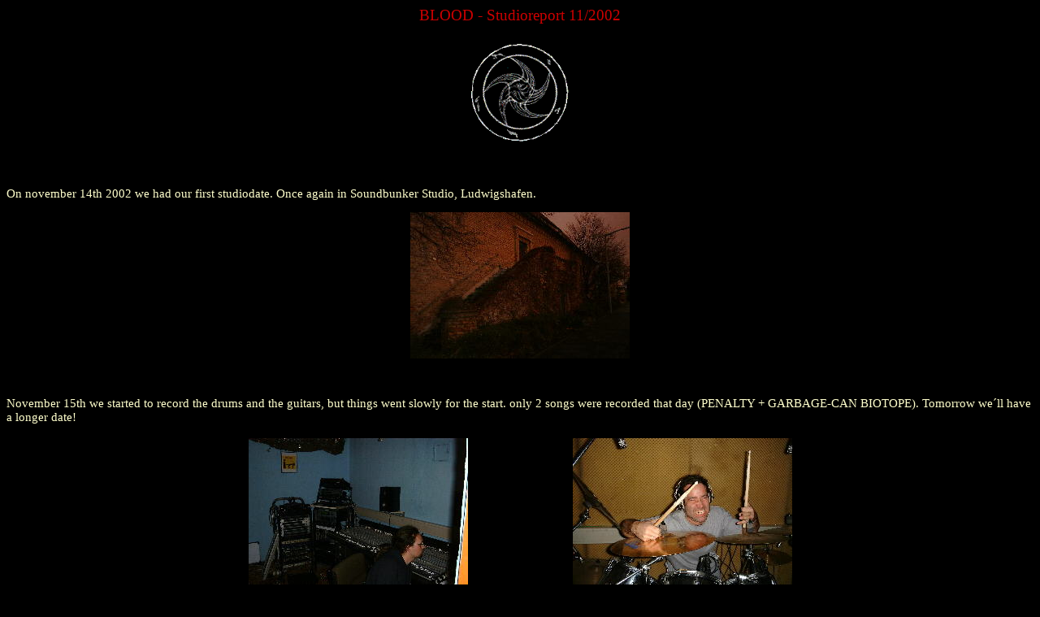

--- FILE ---
content_type: text/html
request_url: http://bloodeisen.bplaced.net/studioreport1.htm
body_size: 1766
content:
<HTML>
<HEAD>
<TITLE>studioreport</TITLE>
<META NAME="studioreport" CONTENT="studioreport">
<link rel="stylesheet" type="text/css" href="blood.css">
</HEAD>

<body bgcolor="#000000">

<h2>BLOOD - Studioreport 11/2002</h2>

<h2><img src="teufel083.gif" width="133" height="137"></h2>
<p>&nbsp;</p>
<p>On november 14th 2002 we had our first studiodate. Once again
in Soundbunker Studio, Ludwigshafen.</p>

<h1 align="center"><img src="BUNKER02.JPG" width="270" height="180"></h1>
<p align="center">&nbsp;</p>
<p>November 15th we started to record the drums and the guitars, but
things went slowly for the start. only 2 songs were recorded that day (PENALTY +
GARBAGE-CAN BIOTOPE). Tomorrow we�ll have a longer date!
</p>

<table align="center" width="800">
<tr>
<td width="400" align="center"><img src="BUNKER03.JPG" width="270" height="180"></td>
<td width="400" align="center"><img src="BUNKER04.JPG" width="270" height="180"></td>
</tr>
<tr>
<td width="400" align="center"><h1>our Studiomaster Guido</h1></td>
<td width="400" align="center"><h1>Ventilator total crazy</h1></td>
</tr>
</table>
<br><br>

<p>November 16th we finished the drums for nearly all bloody
tracks. Only 2 tracks were remaining.</p>

<table align="center" width="800">
<tr>
<td width="400" align="center"><img border="0" src="BUNKER05.JPG" width="270" height="180"></td>
<td width="400" align="center"><img border="0" src="BUNKER06.JPG" width="270" height="180"></td>
</tr>
<tr>
<td width="400" align="center"><h1>Taki arived</h1></td>
<td width="400" align="center"><h1>Wally + Guido (Studiomasters)</h1></td>
</tr>
</table>
<br><br>

<p>November 17th: we finished 9 more songs by guitars and bass and the guitars of JESUS
DESCENT... this song is a brutal fucking killer - believe me! Wally did an amazing job, too (like Guido did!!).
</p>

<table align="center" width="800">
<tr>
<td width="400" align="center"><img src="BUNKER07.JPG" width="270" height="180"></td>
<td width="400" align="center"><img src="BUNKER08.JPG" width="270" height="180"></td>
</tr>
<tr>
<td width="400" align="center"><h1>Eisen... not that funny</h1></td>
<td width="400" align="center"><h1>Taki sick as hell</h1>
</td>
</tr>
</table>
<br><br>

<p>November 18th: We finished the drums
completely and the guitars except two songs. tomorrow we have to do the bass for
almost 6 songs, then it�s time for Clausi to start shouting.</p>

<table align="center" width="800">
<tr>
<td width="400" align="center"><img src="BUNKER11.JPG" width="293" height="244"></td>
<td width="400" align="center"><img src="BUNKER10.JPG" width="264" height="240"></td>
</tr>
<tr>
<td width="400" align="center"><h1>Clausi smoking and posing</h1></td>
<td width="400" align="center"><h1>Taki in the darkness</h1></td>
</table>
<br><br>

<table align="center" width="800">
<tr>
<td width="800" align="center"><img src="BUNKER09.JPG" width="333" height="240"></td>
</tr>
<tr>
<td width="800" align="center"><h1>The incredible Pizza with french fries, Ketchup and Majo (uuuuuuh)</h1></td>
</tr>
</table>
<br><br>
<p>November 19th: we finished the guitars and bass completely and
drank much of beer after that. Hope Clausi will do such good work too... grind
on!</p>

<table align="center" width="800">
<tr>
<td width="800" align="center"><img src="BUNKER12.JPG" width="315" height="239"></td>
</tr>
<tr>
<td width="800" align="center"><h1>Eisen grinding as hell</h1></td>
</tr>
</table>
<br><br>

<p>November 20th: Clausi started to fill the songs with his
fucking voice. He finished 8 songs and did some work for the samples... </p>

<h1><img src="BUNKER13.JPG" width="360" height="240"></h1>
<br><br>
<p>November 21st: off-day</p>
<br><br>
<p>November 22nd: Clausi finished all the vocals and most of the
samples we planed. Believe me, it�s an total amazing killer!!</p>
<p>Next we�ll start with the mixing, but not before sunday
Nov.24th.</p>
<h1><img src="BUNKER14.JPG" width="360" height="240"></h1>
<br><br>
<p>November 28th: With a little delay we continued the recordings. Some more things were
needful to make. also Karo, the girlfriend of Clausi did some female vocals...
but don�t expect some whimpy stuff!!</p>

<table align="center" width="800">
<tr>
<td width="400" align="center"><img src="BUNKER15.JPG" width="327" height="219"></td>
<td width="400" align="center"><img src="BUNKER18.JPG" width="327" height="219"></td>
</tr>
<tr>
<td width="400" align="center"><h1>Clausi, the grimreaper!</h1></td>
<td width="400" align="center"><h1>Karo - well done!</h1></td>
</tr>
</table>
<br><br>

<p>Finally on November 29th we started with the mix... Guido (the
Studiomaster) was in full trouble. Blood is too heavy for him. We finished 9
songs completely... Sunday we�ll do the remaining ones.</p>

<table align="center" width="800">
<tr>
<td width="400" align="center"><img src="BUNKER16.JPG" width="329" height="222"></td>
<td width="400" align="center"><img src="BUNKER17.JPG" width="328" height="221"></td>
</tr>
<tr>
<td width="400" align="center"><h1>Clausi at the mixer</h1></td>
<td width="400" align="center"><h1>Guido in full trouble</h1></td>
</tr>
</table>
<br><br>

<p>December 2nd: finally it�s done!! We needed much time for the
intro and outro, but now we are totally pleased with this work.</p>

<p>Watch out for the DYSANGELIUM</p>

<p>in early 2003 on MORBID records!</p>

<h1><img src="Cover2002.jpg" width="200" height="200"></h1>

<table>
</body>


--- FILE ---
content_type: text/css
request_url: http://bloodeisen.bplaced.net/blood.css
body_size: 301
content:
BODY {SCROLLBAR-FACE-COLOR: #751322; 
SCROLLBAR-HIGHLIGHT-COLOR: #FFFFcc; 
SCROLLBAR-SHADOW-COLOR: #000000; 
SCROLLBAR-ARROW-COLOR: #FFFFcc; 
SCROLLBAR-TRACK-COLOR: #000000; 
SCROLLBAR-DARKSHADOW-COLOR: #751322}
p {color: #FFFFcc; font-weight: normal; font-family: "Book Antiqua", "Times New Roman"; 
font-size: 11pt}
h1 {color: #CC0000; text-align: center; font-weight: normal; font-family: "Book Antiqua", "Times New Roman"; 
font-size: 12pt}
h2 {color: #cc0000; text-align: center; font-weight: normal; font-family: "Book Antiqua", "Times New Roman"; 
font-size: 14pt}
hr {color: #751322}
img{border: 0px}
a:link{color: #FFFFcc; font-weight: bold; text-decoration: none}
a:visited{color: #FFFFcc; font-weight: bold; text-decoration: none}
a:hover{color: #CC0000; font-weight: bold; text-decoration: none}
